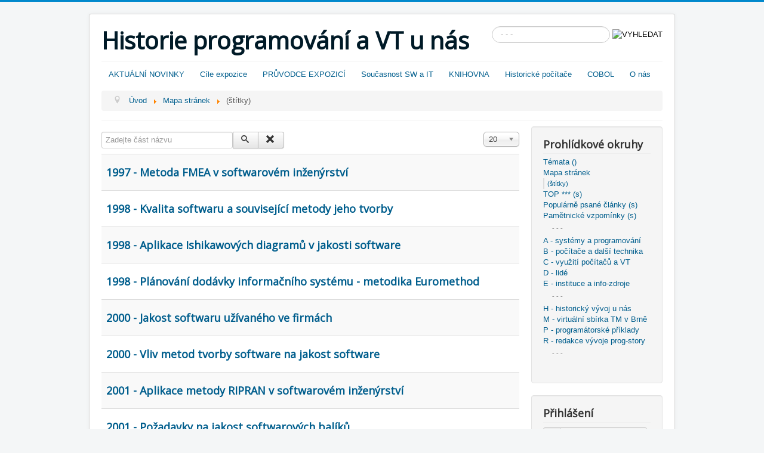

--- FILE ---
content_type: text/html; charset=utf-8
request_url: http://prog-story.technicalmuseum.cz/index.php/mapa-stranek/stitky/kvalita-sw?start=20
body_size: 27956
content:
<!DOCTYPE html>
<html lang="cs-cz" dir="ltr">
<head>
	<meta name="viewport" content="width=device-width, initial-scale=1.0" />
	<meta charset="utf-8" />
	<base href="http://prog-story.technicalmuseum.cz/index.php/mapa-stranek/stitky/kvalita-sw" />
	<meta name="keywords" content=" " />
	<meta name="description" content=" " />
	<meta name="generator" content="Joomla! - Open Source Content Management" />
	<title>kvalita sw</title>
	<link href="/index.php/mapa-stranek/stitky/kvalita-sw?format=feed&amp;type=rss" rel="alternate" type="application/rss+xml" title="RSS 2.0" />
	<link href="/index.php/mapa-stranek/stitky/kvalita-sw?format=feed&amp;type=atom" rel="alternate" type="application/atom+xml" title="Atom 1.0" />
	<link href="/templates/protostar/favicon.ico" rel="shortcut icon" type="image/vnd.microsoft.icon" />
	<link href="http://prog-story.technicalmuseum.cz/index.php/component/search/?Itemid=734&amp;id=411:kvalita-sw&amp;format=opensearch" rel="search" title="Hledat Historie programování a VT u nás" type="application/opensearchdescription+xml" />
	<link href="/media/jui/css/chosen.css?f87bf7feadc237fb7de689e73952ce85" rel="stylesheet" />
	<link href="/templates/protostar/css/template.css?f87bf7feadc237fb7de689e73952ce85" rel="stylesheet" />
	<link href="//fonts.googleapis.com/css?family=Open+Sans" rel="stylesheet" />
	<link href="/templates/protostar/css/user.css?f87bf7feadc237fb7de689e73952ce85" rel="stylesheet" />
	<style>

	h1, h2, h3, h4, h5, h6, .site-title {
		font-family: 'Open Sans', sans-serif;
	}div.mod_search93 input[type="search"]{ width:auto; }
	</style>
	<script type="application/json" class="joomla-script-options new">{"csrf.token":"96e46995c8204f5ebba7bc10fa81cba3","system.paths":{"root":"","base":""},"system.keepalive":{"interval":840000,"uri":"\/index.php\/component\/ajax\/?format=json"}}</script>
	<script src="/media/system/js/core.js?f87bf7feadc237fb7de689e73952ce85"></script>
	<script src="/media/jui/js/jquery.min.js?f87bf7feadc237fb7de689e73952ce85"></script>
	<script src="/media/jui/js/jquery-noconflict.js?f87bf7feadc237fb7de689e73952ce85"></script>
	<script src="/media/jui/js/jquery-migrate.min.js?f87bf7feadc237fb7de689e73952ce85"></script>
	<script src="/media/jui/js/chosen.jquery.min.js?f87bf7feadc237fb7de689e73952ce85"></script>
	<script src="/media/jui/js/bootstrap.min.js?f87bf7feadc237fb7de689e73952ce85"></script>
	<script src="/templates/protostar/js/template.js?f87bf7feadc237fb7de689e73952ce85"></script>
	<!--[if lt IE 9]><script src="/media/jui/js/html5.js?f87bf7feadc237fb7de689e73952ce85"></script><![endif]-->
	<!--[if lt IE 9]><script src="/media/system/js/polyfill.event.js?f87bf7feadc237fb7de689e73952ce85"></script><![endif]-->
	<script src="/media/system/js/keepalive.js?f87bf7feadc237fb7de689e73952ce85"></script>
	<!--[if lt IE 9]><script src="/media/system/js/html5fallback.js?f87bf7feadc237fb7de689e73952ce85"></script><![endif]-->
	<script>

	jQuery(function ($) {
		initChosen();
		$("body").on("subform-row-add", initChosen);

		function initChosen(event, container)
		{
			container = container || document;
			$(container).find("select").chosen({"disable_search_threshold":10,"search_contains":true,"allow_single_deselect":true,"placeholder_text_multiple":"Zadejte nebo vyberte n\u011bkter\u00e9 mo\u017enosti","placeholder_text_single":"Vyberte mo\u017enost","no_results_text":"Nejsou odpov\u00eddaj\u00edc\u00ed v\u00fdsledky"});
		}
	});
	
		var resetFilter = function() {
		document.getElementById('filter-search').value = '';
	}
jQuery(function($){ initTooltips(); $("body").on("subform-row-add", initTooltips); function initTooltips (event, container) { container = container || document;$(container).find(".hasTooltip").tooltip({"html": true,"container": "body"});} });
	</script>

</head>
<body class="site com_tags view-tag no-layout no-task itemid-734">
	<!-- Body -->
	<div class="body" id="top">
		<div class="container">
			<!-- Header -->
			<header class="header" role="banner">
				<div class="header-inner clearfix">
					<a class="brand pull-left" href="/">
						<span class="site-title" title="Historie programování a VT u nás">Historie programování a VT u nás</span>											</a>
					<div class="header-search pull-right">
						<div class="search mod_search93">
	<form action="/index.php/mapa-stranek/stitky" method="post" class="form-inline">
		<label for="mod-search-searchword93" class="element-invisible">Vyhledávání...</label> <input name="searchword" id="mod-search-searchword93" maxlength="200"  class="inputbox search-query input-medium" type="search" size="20" placeholder="- - - " /> <input type="image" alt="VYHLEDAT" class="button" src="/" onclick="this.form.searchword.focus();"/>		<input type="hidden" name="task" value="search" />
		<input type="hidden" name="option" value="com_search" />
		<input type="hidden" name="Itemid" value="734" />
	</form>
</div>

					</div>
				</div>
			</header>
							<nav class="navigation" role="navigation">
					<div class="navbar pull-left">
						<a class="btn btn-navbar collapsed" data-toggle="collapse" data-target=".nav-collapse">
							<span class="element-invisible">Přepnout navigaci</span>
							<span class="icon-bar"></span>
							<span class="icon-bar"></span>
							<span class="icon-bar"></span>
						</a>
					</div>
					<div class="nav-collapse">
						<ul class="nav menu nav-pills mod-list">
<li class="item-188 default"><a href="/index.php" >AKTUÁLNÍ NOVINKY</a></li><li class="item-101"><a href="/index.php/cile-expozice" >Cíle expozice</a></li><li class="item-280 parent"><a href="/index.php/pruvodce-expozici" >PRŮVODCE EXPOZICÍ</a></li><li class="item-915"><a href="/index.php/soucasnost-sw-a-it" >Současnost SW a IT</a></li><li class="item-851"><a href="/index.php/knihovna" >KNIHOVNA</a></li><li class="item-892"><a href="/index.php/historicke-pocitace" >Historické počítače</a></li><li class="item-833"><a href="/index.php/cobol" >COBOL</a></li><li class="item-189"><a href="/index.php/o-nas" >O nás</a></li></ul>

<ul itemscope itemtype="https://schema.org/BreadcrumbList" class="breadcrumb">
			<li class="active">
			<span class="divider icon-location"></span>
		</li>
	
				<li itemprop="itemListElement" itemscope itemtype="https://schema.org/ListItem">
									<a itemprop="item" href="/index.php" class="pathway"><span itemprop="name">Úvod</span></a>
				
									<span class="divider">
						<img src="/media/system/images/arrow.png" alt="" />					</span>
								<meta itemprop="position" content="1">
			</li>
					<li itemprop="itemListElement" itemscope itemtype="https://schema.org/ListItem">
									<a itemprop="item" href="/index.php/mapa-stranek" class="pathway"><span itemprop="name">Mapa stránek</span></a>
				
									<span class="divider">
						<img src="/media/system/images/arrow.png" alt="" />					</span>
								<meta itemprop="position" content="2">
			</li>
					<li itemprop="itemListElement" itemscope itemtype="https://schema.org/ListItem" class="active">
				<span itemprop="name">
					(štítky)				</span>
				<meta itemprop="position" content="3">
			</li>
		</ul>

					</div>
				</nav>
						
			<div class="row-fluid">
								<main id="content" role="main" class="span9">
					<!-- Begin Content -->
					
					<div id="system-message-container">
	</div>

					<div class="tag-category">
												<form action="http://prog-story.technicalmuseum.cz/index.php/mapa-stranek/stitky/kvalita-sw?start=20" method="post" name="adminForm" id="adminForm" class="form-inline">
			<fieldset class="filters btn-toolbar">
							<div class="btn-group">
					<label class="filter-search-lbl element-invisible" for="filter-search">
						Zadejte část názvu&#160;					</label>
					<input type="text" name="filter-search" id="filter-search" value="" class="inputbox" onchange="document.adminForm.submit();" title="Uveďte text, který bude hledán v titulku." placeholder="Zadejte část názvu" />
					<button type="button" name="filter-search-button" title="Filtrovat" onclick="document.adminForm.submit();" class="btn">
						<span class="icon-search"></span>
					</button>
					<button type="reset" name="filter-clear-button" title="Vyprázdnit" class="btn" onclick="resetFilter(); document.adminForm.submit();">
						<span class="icon-remove"></span>
					</button>
				</div>
										<div class="btn-group pull-right">
					<label for="limit" class="element-invisible">
						Zobrazit					</label>
					<select id="limit" name="limit" class="inputbox input-mini" size="1" onchange="this.form.submit()">
	<option value="5">5</option>
	<option value="10">10</option>
	<option value="15">15</option>
	<option value="20" selected="selected">20</option>
	<option value="25">25</option>
	<option value="30">30</option>
	<option value="50">50</option>
	<option value="100">100</option>
	<option value="0">V&scaron;e</option>
</select>
				</div>
						<input type="hidden" name="filter_order" value="" />
			<input type="hidden" name="filter_order_Dir" value="" />
			<input type="hidden" name="limitstart" value="" />
			<input type="hidden" name="task" value="" />
			<div class="clearfix"></div>
		</fieldset>
				<ul class="category list-striped" itemscope itemtype="http://schema.org/ItemList">
												<li class="cat-list-row0 clearfix" itemprop="itemListElement" itemscope itemtype="https://schema.org/ListItem">
													<h3 itemprop="name">
						<a href="/index.php/m-virtualni-sbirka-tm-v-brne/vetsi-souhrnne-komplety/programovani-tsw-ostrava/1995-2004/1997-tvorba-sotwaru-ostrava/3422-1997-metoda-fmea-v-softwarovem-inzenyrstvi" itemprop="url">
							1997 - Metoda FMEA v softwarovém inženýrství						</a>
					</h3>
																												</li>
												<li class="cat-list-row1 clearfix" itemprop="itemListElement" itemscope itemtype="https://schema.org/ListItem">
													<h3 itemprop="name">
						<a href="/index.php/m-virtualni-sbirka-tm-v-brne/vetsi-souhrnne-komplety/programovani-tsw-ostrava/1995-2004/1998-tvorba-sotwaru-ostrava/4071-1998-kvalita-softwaru-a-souvisejici-metody-jeho-tvorby" itemprop="url">
							1998 -  Kvalita softwaru a související metody jeho tvorby						</a>
					</h3>
																												</li>
												<li class="cat-list-row0 clearfix" itemprop="itemListElement" itemscope itemtype="https://schema.org/ListItem">
													<h3 itemprop="name">
						<a href="/index.php/m-virtualni-sbirka-tm-v-brne/vetsi-souhrnne-komplety/programovani-tsw-ostrava/1995-2004/1998-tvorba-sotwaru-ostrava/4059-aplikace-ishikawovych-diagramu-v-jakosti-software" itemprop="url">
							1998 - Aplikace Ishikawových diagramů v jakosti software						</a>
					</h3>
																												</li>
												<li class="cat-list-row1 clearfix" itemprop="itemListElement" itemscope itemtype="https://schema.org/ListItem">
													<h3 itemprop="name">
						<a href="/index.php/m-virtualni-sbirka-tm-v-brne/vetsi-souhrnne-komplety/programovani-tsw-ostrava/1995-2004/1998-tvorba-sotwaru-ostrava/4056-planovani-dodavky-informacniho-systemu-metodika-euromethod" itemprop="url">
							1998 - Plánování dodávky informačního systému - metodika Euromethod						</a>
					</h3>
																												</li>
												<li class="cat-list-row0 clearfix" itemprop="itemListElement" itemscope itemtype="https://schema.org/ListItem">
													<h3 itemprop="name">
						<a href="/index.php/m-virtualni-sbirka-tm-v-brne/vetsi-souhrnne-komplety/programovani-tsw-ostrava/1995-2004/2000-tvorba-softwaru-ostrava/5215-2000-jakost-softwaru-uzivaneho-ve-firmach" itemprop="url">
							2000 - Jakost softwaru užívaného ve firmách						</a>
					</h3>
																												</li>
												<li class="cat-list-row1 clearfix" itemprop="itemListElement" itemscope itemtype="https://schema.org/ListItem">
													<h3 itemprop="name">
						<a href="/index.php/m-virtualni-sbirka-tm-v-brne/vetsi-souhrnne-komplety/programovani-tsw-ostrava/1995-2004/2000-tvorba-softwaru-ostrava/5221-2000-vliv-metod-tvorby-software-na-jakost-software" itemprop="url">
							2000 - Vliv metod tvorby software na jakost software						</a>
					</h3>
																												</li>
												<li class="cat-list-row0 clearfix" itemprop="itemListElement" itemscope itemtype="https://schema.org/ListItem">
													<h3 itemprop="name">
						<a href="/index.php/m-virtualni-sbirka-tm-v-brne/vetsi-souhrnne-komplety/programovani-tsw-ostrava/1995-2004/2001-tvorba-softwaru-ostrava/5248-2001-aplikace-metody-ripran-v-softwarovem-inzenyrstvi" itemprop="url">
							2001 - Aplikace metody RIPRAN v softwarovém inženýrství						</a>
					</h3>
																												</li>
												<li class="cat-list-row1 clearfix" itemprop="itemListElement" itemscope itemtype="https://schema.org/ListItem">
													<h3 itemprop="name">
						<a href="/index.php/m-virtualni-sbirka-tm-v-brne/vetsi-souhrnne-komplety/programovani-tsw-ostrava/1995-2004/2001-tvorba-softwaru-ostrava/5241-2001-pozadavky-na-jakost-softwarovych-baliku" itemprop="url">
							2001 - Požadavky na jakost softwarových balíků						</a>
					</h3>
																												</li>
												<li class="cat-list-row0 clearfix" itemprop="itemListElement" itemscope itemtype="https://schema.org/ListItem">
													<h3 itemprop="name">
						<a href="/index.php/m-virtualni-sbirka-tm-v-brne/vetsi-souhrnne-komplety/programovani-tsw-ostrava/1995-2004/2002-tvorba-softwaru-ostrava/5271-2002-modelovani-jakosti-softwarovych-produktu-v-ridicich-systemech" itemprop="url">
							2002 - Modelování jakosti softwarových produktů v řídicích systémech						</a>
					</h3>
																												</li>
												<li class="cat-list-row1 clearfix" itemprop="itemListElement" itemscope itemtype="https://schema.org/ListItem">
													<h3 itemprop="name">
						<a href="/index.php/m-virtualni-sbirka-tm-v-brne/vetsi-souhrnne-komplety/programovani-tsw-ostrava/1995-2004/2003-tvorba-softwaru-ostrava/5302-2003-nove-pohledy-na-zivotni-cyklus-tvorby-software-z-hlediska-jakosti-aplikaciautomatickeho-rizeni" itemprop="url">
							2003 - Nové pohledy na životní cyklus tvorby software z hlediska jakosti aplikacíautomatického řízení						</a>
					</h3>
																												</li>
												<li class="cat-list-row0 clearfix" itemprop="itemListElement" itemscope itemtype="https://schema.org/ListItem">
													<h3 itemprop="name">
						<a href="/index.php/m-virtualni-sbirka-tm-v-brne/vetsi-souhrnne-komplety/programovani-tsw-ostrava/1995-2004/2003-tvorba-softwaru-ostrava/5295-2003-vyznam-prostredku-case-pro-rizeni-jakosti-software" itemprop="url">
							2003 - Význam prostředků CASE pro řízení jakosti software						</a>
					</h3>
																												</li>
												<li class="cat-list-row1 clearfix" itemprop="itemListElement" itemscope itemtype="https://schema.org/ListItem">
													<h3 itemprop="name">
						<a href="/index.php/m-virtualni-sbirka-tm-v-brne/vetsi-souhrnne-komplety/programovani-tsw-ostrava/1995-2004/2004-tvorba-softwaru-ostrava/5323-2004-adaptivni-webove-systemy-a-hodnoceni-kvality-hypermedialnich-dokumentu" itemprop="url">
							2004 - Adaptivní webové systémy a hodnocení kvality hypermediálních dokumentů						</a>
					</h3>
																												</li>
												<li class="cat-list-row0 clearfix" itemprop="itemListElement" itemscope itemtype="https://schema.org/ListItem">
													<h3 itemprop="name">
						<a href="/index.php/m-virtualni-sbirka-tm-v-brne/vetsi-souhrnne-komplety/programovani-tsw-ostrava/1995-2004/2004-tvorba-softwaru-ostrava/5364-2004-kvalita-software-ve-svetle-mezinarodnich-norem" itemprop="url">
							2004 - Kvalita software ve světle mezinárodních norem						</a>
					</h3>
																												</li>
												<li class="cat-list-row1 clearfix" itemprop="itemListElement" itemscope itemtype="https://schema.org/ListItem">
													<h3 itemprop="name">
						<a href="/index.php/m-virtualni-sbirka-tm-v-brne/vetsi-souhrnne-komplety/programovani-tsw-ostrava/1995-2004/2004-tvorba-softwaru-ostrava/5351-2004-nastroje-na-zvysovani-kvality-kodu" itemprop="url">
							2004 - Nástroje na zvyšování kvality kódu						</a>
					</h3>
																												</li>
												<li class="cat-list-row0 clearfix" itemprop="itemListElement" itemscope itemtype="https://schema.org/ListItem">
													<h3 itemprop="name">
						<a href="/index.php/m-virtualni-sbirka-tm-v-brne/vetsi-souhrnne-komplety/programovani-tsw-ostrava/1995-2004/2004-tvorba-softwaru-ostrava/5353-2004-quality-it-has-the-time-come" itemprop="url">
							2004 - Quality IT - has the time come ?						</a>
					</h3>
																												</li>
												<li class="cat-list-row1 clearfix" itemprop="itemListElement" itemscope itemtype="https://schema.org/ListItem">
													<h3 itemprop="name">
						<a href="/index.php/m-virtualni-sbirka-tm-v-brne/vetsi-souhrnne-komplety/programovani-tsw-ostrava/1995-2004/2004-tvorba-softwaru-ostrava/5358-2004-softwarova-podpora-testovani-aplikaci" itemprop="url">
							2004 - Softwarová podpora testování aplikací						</a>
					</h3>
																												</li>
												<li class="cat-list-row0 clearfix" itemprop="itemListElement" itemscope itemtype="https://schema.org/ListItem">
													<h3 itemprop="name">
						<a href="/index.php/m-virtualni-sbirka-tm-v-brne/vetsi-souhrnne-komplety/programovani-tsw-ostrava/1995-2004/2004-tvorba-softwaru-ostrava/5359-2004-specifika-certifikace-podle-csn-en-iso-9001-2001-v-organizacich-ktere-se-zabyvaji-vyvojem-software" itemprop="url">
							2004 - Specifika certifikace podle ČSN EN ISO 9001:2001 v organizacích, které se zabývají vývojem software						</a>
					</h3>
																												</li>
												<li class="cat-list-row1 clearfix" itemprop="itemListElement" itemscope itemtype="https://schema.org/ListItem">
													<h3 itemprop="name">
						<a href="/index.php/m-virtualni-sbirka-tm-v-brne/vetsi-souhrnne-komplety/programovani-tsw-ostrava/1995-2004/2004-tvorba-softwaru-ostrava/5329-2004-statisticke-modelovani-jakosti-softwaru" itemprop="url">
							2004 - Statistické modelování jakosti softwaru						</a>
					</h3>
																												</li>
												<li class="cat-list-row0 clearfix" itemprop="itemListElement" itemscope itemtype="https://schema.org/ListItem">
													<h3 itemprop="name">
						<a href="/index.php/m-virtualni-sbirka-tm-v-brne/vetsi-souhrnne-komplety/programovani-tsw-ostrava/1995-2004/2004-tvorba-softwaru-ostrava/5339-2004-systemovy-pristup-k-jakosti-software" itemprop="url">
							2004 - Systémový přístup k jakosti software						</a>
					</h3>
																												</li>
												<li class="cat-list-row1 clearfix" itemprop="itemListElement" itemscope itemtype="https://schema.org/ListItem">
													<h3 itemprop="name">
						<a href="/index.php/m-virtualni-sbirka-tm-v-brne/vetsi-souhrnne-komplety/programovani-tsw-ostrava/1995-2004/2004-tvorba-softwaru-ostrava/5333-2004-zabezpecovani-jakosti-software-bezpecnostnich-systemu-v-ramci-projektu" itemprop="url">
							2004 - Zabezpečování jakosti software bezpečnostních systémů v rámci projektu						</a>
					</h3>
																												</li>
					</ul>
	</form>
			<div class="pagination">
							<p class="counter pull-right">
					Strana 2 z 3				</p>
						<ul class="pagination-list"><li><a title="Začátek" href="/index.php/mapa-stranek/stitky/kvalita-sw" class="pagenav"><span class="icon-first"></span></a></li><li><a title="Předchozí" href="/index.php/mapa-stranek/stitky/kvalita-sw" class="pagenav"><span class="icon-previous"></span></a></li><li class="hidden-phone"><a title="1" href="/index.php/mapa-stranek/stitky/kvalita-sw" class="pagenav">1</a></li><li class="active hidden-phone"><a>2</a></li><li class="hidden-phone"><a title="3" href="/index.php/mapa-stranek/stitky/kvalita-sw?start=40" class="pagenav">3</a></li><li><a title="Další" href="/index.php/mapa-stranek/stitky/kvalita-sw?start=40" class="pagenav"><span class="icon-next"></span></a></li><li><a title="Konec" href="/index.php/mapa-stranek/stitky/kvalita-sw?start=40" class="pagenav"><span class="icon-last"></span></a></li></ul>		</div>
	</div>

					
					<!-- End Content -->
				</main>
									<div id="aside" class="span3">
						<!-- Begin Right Sidebar -->
						<div class="well _menu"><h3 class="page-header">Prohlídkové okruhy</h3><ul class="nav menu mod-list">
<li class="item-919 parent"><a href="/index.php/temata" >Témata ()</a></li><li class="item-746 active deeper parent"><a href="/index.php/mapa-stranek" >Mapa stránek</a><ul class="nav-child unstyled small"><li class="item-734 current active"><a href="/index.php/mapa-stranek/stitky" >(štítky)</a></li></ul></li><li class="item-724 parent"><a href="/index.php/top-s" >TOP *** (s)</a></li><li class="item-454"><a href="/index.php/popularne-psane-clanky-s" >Populárně psané články (s)</a></li><li class="item-296"><a href="/index.php/pametnicke-vzpominky-s" >Pamětnické vzpomínky (s)</a></li><li class="item-725"><span class="nav-header ">- - -</span>
</li><li class="item-156 parent"><a href="/index.php/a-systemy-a-programovani" >A - systémy a programování </a></li><li class="item-157 parent"><a href="/index.php/b-pocitace-a-dalsi-technika" >B - počítače a další technika</a></li><li class="item-217 parent"><a href="/index.php/c-vyuziti-pocitacu-a-vt" >C - využití počítačů a VT</a></li><li class="item-161 parent"><a href="/index.php/d-lide" >D - lidé</a></li><li class="item-160 parent"><a href="/index.php/e-instituce-a-info-zdroje" >E - instituce a info-zdroje</a></li><li class="item-737"><span class="nav-header ">- - -</span>
</li><li class="item-185 parent"><a href="/index.php/h-historicky-vyvoj-u-nas" >H - historický vývoj u nás</a></li><li class="item-184 parent"><a href="/index.php/m-virtualni-sbirka-tm-v-brne" >M - virtuální sbírka TM v Brně</a></li><li class="item-163 parent"><a href="/index.php/p-programatorske-priklady" >P - programátorské příklady</a></li><li class="item-186 parent"><a href="/index.php/r-redakce-vyvoje-prog-story" >R - redakce vývoje prog-story</a></li><li class="item-178"><span class="nav-header ">- - -</span>
</li></ul>
</div><div class="well "><h3 class="page-header">Přihlášení</h3><form action="/index.php/mapa-stranek/stitky" method="post" id="login-form" class="form-inline">
		<div class="userdata">
		<div id="form-login-username" class="control-group">
			<div class="controls">
									<div class="input-prepend">
						<span class="add-on">
							<span class="icon-user hasTooltip" title="Uživatelské jméno"></span>
							<label for="modlgn-username" class="element-invisible">Uživatelské jméno</label>
						</span>
						<input id="modlgn-username" type="text" name="username" class="input-small" tabindex="0" size="18" placeholder="Uživatelské jméno" />
					</div>
							</div>
		</div>
		<div id="form-login-password" class="control-group">
			<div class="controls">
									<div class="input-prepend">
						<span class="add-on">
							<span class="icon-lock hasTooltip" title="Heslo">
							</span>
								<label for="modlgn-passwd" class="element-invisible">Heslo							</label>
						</span>
						<input id="modlgn-passwd" type="password" name="password" class="input-small" tabindex="0" size="18" placeholder="Heslo" />
					</div>
							</div>
		</div>
						<div id="form-login-remember" class="control-group checkbox">
			<label for="modlgn-remember" class="control-label">Pamatuj si mě</label> <input id="modlgn-remember" type="checkbox" name="remember" class="inputbox" value="yes"/>
		</div>
				<div id="form-login-submit" class="control-group">
			<div class="controls">
				<button type="submit" tabindex="0" name="Submit" class="btn btn-primary login-button">Přihlásit se</button>
			</div>
		</div>
					<ul class="unstyled">
							<li>
					<a href="/index.php/component/users/?view=remind&amp;Itemid=188">
					Zapomenuté jméno?</a>
				</li>
				<li>
					<a href="/index.php/component/users/?view=reset&amp;Itemid=188">
					Zapomenuté heslo?</a>
				</li>
			</ul>
		<input type="hidden" name="option" value="com_users" />
		<input type="hidden" name="task" value="user.login" />
		<input type="hidden" name="return" value="aHR0cDovL3Byb2ctc3RvcnkudGVjaG5pY2FsbXVzZXVtLmN6L2luZGV4LnBocC9tYXBhLXN0cmFuZWsvc3RpdGt5L2t2YWxpdGEtc3c/c3RhcnQ9MjA=" />
		<input type="hidden" name="96e46995c8204f5ebba7bc10fa81cba3" value="1" />	</div>
	</form>
</div><div class="well "><h3 class="page-header">Upravované</h3><ul class="latestnews mod-list">
	<li itemscope itemtype="https://schema.org/Article">
		<a href="/index.php/m-virtualni-sbirka-tm-v-brne/prog-story-zazitky-redaktora-cev/256-zazitky-detaily/2514-1938-vlastimil-cevela-profesni-zivotopis" itemprop="url">
			<span itemprop="name">
				1938 ... / Vlastimil Čevela - profesní životopis			</span>
		</a>
	</li>
	<li itemscope itemtype="https://schema.org/Article">
		<a href="/index.php/6544-2025-06-stavebnice-mini-web-ve-vybranych-specializovanych-projektech" itemprop="url">
			<span itemprop="name">
				2025-06 Stavebnice Mini-web ve vybraných specializovaných projektech			</span>
		</a>
	</li>
	<li itemscope itemtype="https://schema.org/Article">
		<a href="/index.php/6543-2023-11-10-75-let-od-vzniku-kybernetiky" itemprop="url">
			<span itemprop="name">
				2023-11-23 75 let od vzniku kybernetiky			</span>
		</a>
	</li>
	<li itemscope itemtype="https://schema.org/Article">
		<a href="/index.php/a-systemy-a-programovani/systemovy-pristup-laicky-a-strucne/6000-principy-systematickeho-prehledu-priklady-sp" itemprop="url">
			<span itemprop="name">
				Principy systematického přehledu - příklady (SP)			</span>
		</a>
	</li>
	<li itemscope itemtype="https://schema.org/Article">
		<a href="/index.php/6542-2311-10-vyskumny-ustav-vypoctovej-techniky-zilina" itemprop="url">
			<span itemprop="name">
				2023-11-10 Výskumný Ústav Výpočtovej Techniky Žilina			</span>
		</a>
	</li>
	<li itemscope itemtype="https://schema.org/Article">
		<a href="/index.php/6541-2023-11-t0-ceska-stopa-v-historii-vypocetni-techniky" itemprop="url">
			<span itemprop="name">
				2023-11-10 Česká stopa v historii výpočetní techniky			</span>
		</a>
	</li>
	<li itemscope itemtype="https://schema.org/Article">
		<a href="/index.php/6516-2022-10-xx-programovaci-stavebnice-mini-web" itemprop="url">
			<span itemprop="name">
				2xxx-yy-zz  Programovací stavebnice Mini-web			</span>
		</a>
	</li>
	<li itemscope itemtype="https://schema.org/Article">
		<a href="/index.php/6533-2022-06-03-nejstarsi-osobni-exponat-program-cobol-z-r-1970" itemprop="url">
			<span itemprop="name">
				2022-06-03  Nejstarší osobní exponát - program COBOL z r. 1970			</span>
		</a>
	</li>
	<li itemscope itemtype="https://schema.org/Article">
		<a href="/index.php/6372-2021-09-03-lgp-30-atd" itemprop="url">
			<span itemprop="name">
				2021-09-03 LGP 30 atd ...			</span>
		</a>
	</li>
	<li itemscope itemtype="https://schema.org/Article">
		<a href="/index.php/m-virtualni-sbirka-tm-v-brne/odborne-konference-tm-v-brne/2020-45-let-programovani-75/6066-2020-45-vyroci-od-1-rocniku-seminare-programovani-75" itemprop="url">
			<span itemprop="name">
				 2020 - připomenutí 45 let od 1. ročníku semináře PROGRAMOVÁNÍ `75			</span>
		</a>
	</li>
</ul>
</div>
						<!-- End Right Sidebar -->
					</div>
							</div>
		</div>
	</div>
	<!-- Footer -->
	<footer class="footer" role="contentinfo">
		<div class="container">
			<hr />
			
			<p class="pull-right">
				<a href="#top" id="back-top">
					Nahoru				</a>
			</p>
			<p>
				&copy; 2025 Historie programování a VT u nás			</p>
		</div>
	</footer>
	
</body>
</html>


--- FILE ---
content_type: text/css
request_url: http://prog-story.technicalmuseum.cz/templates/protostar/css/user.css?f87bf7feadc237fb7de689e73952ce85
body_size: 551
content:
.label {
border-width:1px;
border-style:solid;
border-color:#262626;
color:#262626;
background-color:#ffffff;
padding: 2px 6px 2px 6px;
font-weight:normal;
font-size:12px !important;
text-shadow:none;
}

.label-info[href] {
background-color:#ffffff;
  
}

a.label:hover, a.label:visited:hover {
background-color:#31B0D5;
color:#ffffff;  
}


a.label:focus,
a.badge:hover,
a.badge:focus {
	color: #ffffff;
	text-decoration: none;
	cursor: pointer;
}

a.label:visited {
background-color:#ffffff;
color:#262626;
}

ul.inline>li {
padding-bottom:1px;
  
}